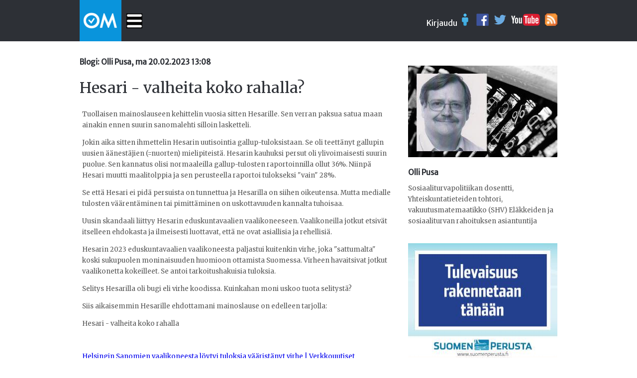

--- FILE ---
content_type: text/html
request_url: https://toimitus.oikeamedia.com/o1-195200
body_size: 7636
content:
<!DOCTYPE html>
<html lang="en">
  <head>
    <meta charset="utf-8">
    <meta name="viewport" content="width=device-width, initial-scale=1.0">
   	<meta property="og:url"           content="http://oikeamedia.com/o1-195200" />
		<meta property="og:type"          content="website"/>
		<meta property="og:title"         content="Hesari - valheita koko rahalla?"/>
		<meta property="og:description"   content="Blogi: Olli Pusa Tuollaisen mainoslauseen kehittelin vuosia sitten Hesarille. Sen verran paksua satua maan ainakin ennen suurin sanomalehti silloin lasketteli. 
 Jokin ... - ma 20.02.2023 13:08"/>
		<meta property="og:image"         content="https://oikeamedia.com/static/img/kuvat/img8233-8234-630.jpg"/>
    <title>Hesari - valheita koko rahalla?</title>
    <link rel="shortcut icon" href="/static/favicon.ico" type="image/x-icon"/>
		<link rel="icon" href="/static/favicon.ico" type="image/x-icon"/>
    <link href="https://fonts.googleapis.com/css?family=Merriweather|Merriweather+Sans" rel="stylesheet"/>	
    <link rel="stylesheet" href="/static/css/style.css?v11"></link>    
    <script src="/static/js/jquery.min.js"></script>
    <script src="/static/js/main.js?v4"></script>
  </head>
  <body>

  

    <div id="header">
      <div id="hm" class="main" style="position:relative;">
	<div class="row" style="position:relative;">
	  <div class="col">
	    <div style="height:30px" class="col">
	      <a class="art-link" href="/">
	      <img src="/static/img/OM3.png" style="position:relative;top:-26px;"  onclick="location.href='/'"/>
	      </a>
	    </div>
	    <div class="col">
	      <img id="navi-menu-toggle" src="/static/img/menu-toggle-w.png" height="30" style="position:relative;top:2px;"/>
				<div id="navi-menu">
		    	<ul>
		    		<li ><a href="/">etusivu</a></li> 
						<li ><a href="/tuoreimmat">Tuoreimmat</a></li>
						<li ><a href="/videot">Videot</a></li>
						<li ><a href="/blogit">Blogit</a></li>
					</ul>
				</div>
	    </div>
	  </div>
	  <div class="col row" style="position:absolute; right:0px; top:2px;">
	    <div class="col login" style="position:relative;">
	       <span id="login-button">Kirjaudu</span>
	     <img id="login-icon" src="/static/img/user-blue-icon.png"/>
				<div id="login-box">
					<form id="login-form" action="https://beta.oikeamedia.com/mainLogin" method="POST">
				  <input type="text" name="email" placeholder="Email"/>
				  <input type="password" name="passwd" placeholder="Password"/>
				  <input type="submit" name="a:mainLogin" value="Kirjaudu"/>
				  </form>
				</div>
	    </div>
	    <div class="col">
	      <a href="https://www.facebook.com/Oikea-Media-1825875231003684">
	      <img src="/static/img/fb.png"/>
	      </a>
	    </div>
	    <div class="col">
	      <a href="https://twitter.com/OikeaMediaOM">
	      <img src="/static/img/twitter.png"/>
	      </a>
	    </div>
	    <div class="col">
	      <a href="https://www.youtube.com/channel/UCFcnyBkYmClo5YAGyeh7coQ">
	      <img src="/static/img/youtube.png"/>
	      </a>
	    </div>
	    <div class="col">
	      <a href="/rss">
	      <img src="/static/img/rss-icon.png"/>
	      </a>
	    </div>
	  </div>
	</div>
      </div>
    </div>

	 	
	 	
    <div id="main" class="main">
		
<div class="col-1" id="col1">

	<div class="article">
		<div>
			<h2>Blogi: Olli Pusa, ma 20.02.2023 13:08</h2>
			<p></p>
		</div>
	  <div>
		  <h1>Hesari - valheita koko rahalla?</h1>
	  </div>
    <div>
    	<span> </span>
    </div>
    
		<div id="artikkeli">
	    <div>
	      <body>
 <p>Tuollaisen mainoslauseen kehittelin vuosia sitten Hesarille. Sen verran paksua satua maan ainakin ennen suurin sanomalehti silloin lasketteli.</p> 
 <p>Jokin aika sitten ihmettelin Hesarin uutisointia gallup-tuloksistaan. Se oli teett&auml;nyt gallupin uusien &auml;&auml;nest&auml;jien (=nuorten) mielipiteist&auml;. Hesarin kauhuksi persut oli ylivoimaisesti suurin puolue. Sen kannatus olisi normaaleilla gallup-tulosten raportoinnilla ollut 36%. Niinp&auml; Hesari muutti maalitolppia ja sen perusteella raportoi tulokseksi &quot;vain&quot; 28%.</p> 
 <p>Se ett&auml; Hesari ei pid&auml; persuista on tunnettua ja Hesarilla on siihen oikeutensa. Mutta medialle tulosten v&auml;&auml;rent&auml;minen tai pimitt&auml;minen on uskottavuuden kannalta tuhoisaa.</p> 
 <p>Uusin skandaali liittyy Hesarin eduskuntavaalien vaalikoneeseen. Vaalikoneilla jotkut etsiv&auml;t itselleen ehdokasta ja ilmeisesti luottavat, ett&auml; ne ovat asiallisia ja rehellisi&auml;.</p> 
 <p>Hesarin 2023 eduskuntavaalien vaalikoneesta paljastui kuitenkin virhe, joka &quot;sattumalta&quot; koski sukupuolen moninaisuuden huomioon ottamista Suomessa. Virheen havaitsivat jotkut vaalikonetta kokeilleet. Se antoi tarkoitushakuisia tuloksia.</p> 
 <p>Selitys Hesarilla oli bugi eli virhe koodissa. Kuinkahan moni uskoo tuota selityst&auml;?</p> 
 <p>Siis aikaisemmin Hesarille ehdottamani mainoslause on edelleen tarjolla:</p> 
 <p>Hesari - valheita koko rahalla<br /> <br /> <br /> <a href="https://www.verkkouutiset.fi/a/helsingin-sanomien-vaalikoneesta-loytyi-tuloksia-vaaristanyt-virhe/#ba3b2d50" target="_blank">Helsingin Sanomien vaalikoneesta l&ouml;ytyi tuloksia v&auml;&auml;rist&auml;nyt virhe | Verkkouutiset</a></p> 
<script defer src="https://static.cloudflareinsights.com/beacon.min.js/vcd15cbe7772f49c399c6a5babf22c1241717689176015" integrity="sha512-ZpsOmlRQV6y907TI0dKBHq9Md29nnaEIPlkf84rnaERnq6zvWvPUqr2ft8M1aS28oN72PdrCzSjY4U6VaAw1EQ==" data-cf-beacon='{"version":"2024.11.0","token":"f9cf6dd6de6e413dba187becb04fa0f7","r":1,"server_timing":{"name":{"cfCacheStatus":true,"cfEdge":true,"cfExtPri":true,"cfL4":true,"cfOrigin":true,"cfSpeedBrain":true},"location_startswith":null}}' crossorigin="anonymous"></script>
</body>
	    </div>
	  </div>
	  
	  <div class="author row" style="position: relative;">
			<div class="col">
				<img src="/static/img/OM60x60.jpg" width="60" height="60" align="top" />
			</div>
			<div class="col" style="position: relative; width: 200px; height: 66px;">
				<span class="nimi">Olli Pusa</span> 
				<span	class="time">ma 20.02. 13:08</span>
			</div>
			<div class="col row" style="position: absolute; right: 0px; bottom:0px;">

				<div class="fb-share-button" data-href="/o1-195200" 
					data-layout="button_count" data-mobile-iframe="true">
				</div>
				<div class="fb-like" data-href="/o1-195200" 
					data-layout="button_count" data-action="like">
				</div>
				<div class="col">
					<a href="https://twitter.com/share" class="twitter-share-button" data-via="OikeaMediaOM" data-hashtags="OikeaMedia">Tweet</a>
					<script>!function(d,s,id){var js,fjs=d.getElementsByTagName(s)[0],p=/^http:/.test(d.location)?'http':'https';if(!d.getElementById(id)){js=d.createElement(s);js.id=id;js.src=p+'://platform.twitter.com/widgets.js';fjs.parentNode.insertBefore(js,fjs);}}(document, 'script', 'twitter-wjs');</script>
				</div>		
			</div>
		</div>
	</div>
	
    

  <div class="clearfix" style="margin-top:50px;"></div>



  
  <div class="clearfix" style="margin-top:30px;"></div>
  <div style="border-top: 1px solid #555; width:95%; margin-bottom:40px; margin-left:10px;">
  </div>
  
		<div class="mainlist-item row" style="position:relative;">
		  <a class="art-link" href="/o1-217100">
			<div class="col-ml1">
				<img src="/static/img/kuvat/img8233-8234-300.jpg" class="img100" align="left"/>
			</div>
			<div class="ml2 nosto2">
				<h2 class="wordwrap">Olli Pusa</h2>
				<p>Käännytyslaki ratkaisevassa vaiheessa</p>				
		    <span class="time">pe 28.06.2024 10:23 Blogit</span>
			</div>
			</a>
		</div>
		<div class="mainlist-item row" style="position:relative;">
		  <a class="art-link" href="/o1-217000">
			<div class="col-ml1">
				<img src="/static/img/kuvat/img8233-8234-300.jpg" class="img100" align="left"/>
			</div>
			<div class="ml2 nosto2">
				<h2 class="wordwrap">Olli Pusa</h2>
				<p>Kuinka pysäyttää Venäjä?</p>				
		    <span class="time">ti 25.06.2024 12:29 Blogit</span>
			</div>
			</a>
		</div>
		<div class="mainlist-item row" style="position:relative;">
		  <a class="art-link" href="/o1-216800">
			<div class="col-ml1">
				<img src="/static/img/kuvat/img8233-8234-300.jpg" class="img100" align="left"/>
			</div>
			<div class="ml2 nosto2">
				<h2 class="wordwrap">Olli Pusa</h2>
				<p>Väkivallasta uskalletaan vihdoinkin keskustella?</p>				
		    <span class="time">ke 19.06.2024 21:28 Blogit</span>
			</div>
			</a>
		</div>
		<div class="mainlist-item row" style="position:relative;">
		  <a class="art-link" href="/o1-216104">
			<div class="col-ml1">
				<img src="/static/img/kuvat/img8233-8234-300.jpg" class="img100" align="left"/>
			</div>
			<div class="ml2 nosto2">
				<h2 class="wordwrap">Olli Pusa</h2>
				<p>Kompassi hukassa?</p>				
		    <span class="time">su 05.05.2024 00:58 Blogit</span>
			</div>
			</a>
		</div>
		<div class="mainlist-item row" style="position:relative;">
		  <a class="art-link" href="/o1-215400">
			<div class="col-ml1">
				<img src="/static/img/kuvat/img8233-8234-300.jpg" class="img100" align="left"/>
			</div>
			<div class="ml2 nosto2">
				<h2 class="wordwrap">Olli Pusa</h2>
				<p>Eläkeindeksin leikkaaminen</p>				
		    <span class="time">ti 09.04.2024 13:56 Blogit</span>
			</div>
			</a>
		</div>
		<div class="mainlist-item row" style="position:relative;">
		  <a class="art-link" href="/o1-215300">
			<div class="col-ml1">
				<img src="/static/img/kuvat/img8233-8234-300.jpg" class="img100" align="left"/>
			</div>
			<div class="ml2 nosto2">
				<h2 class="wordwrap">Olli Pusa</h2>
				<p>Eläkekeskustelusta</p>				
		    <span class="time">su 07.04.2024 15:15 Blogit</span>
			</div>
			</a>
		</div>
		<div class="mainlist-item row" style="position:relative;">
		  <a class="art-link" href="/o1-215200">
			<div class="col-ml1">
				<img src="/static/img/kuvat/img8233-8234-300.jpg" class="img100" align="left"/>
			</div>
			<div class="ml2 nosto2">
				<h2 class="wordwrap">Olli Pusa</h2>
				<p>Ahneuden henki?</p>				
		    <span class="time">ti 02.04.2024 11:13 Blogit</span>
			</div>
			</a>
		</div>
		<div class="mainlist-item row" style="position:relative;">
		  <a class="art-link" href="/o1-213500">
			<div class="col-ml1">
				<img src="/static/img/kuvat/img8233-8234-300.jpg" class="img100" align="left"/>
			</div>
			<div class="ml2 nosto2">
				<h2 class="wordwrap">Olli Pusa</h2>
				<p>YLEN häveliästä</p>				
		    <span class="time">pe 02.02.2024 14:01 Blogit</span>
			</div>
			</a>
		</div>
		<div class="mainlist-item row" style="position:relative;">
		  <a class="art-link" href="/o1-213300">
			<div class="col-ml1">
				<img src="/static/img/kuvat/img8233-8234-300.jpg" class="img100" align="left"/>
			</div>
			<div class="ml2 nosto2">
				<h2 class="wordwrap">Olli Pusa</h2>
				<p>Uutta presidentinhallintoa valitsemassa</p>				
		    <span class="time">ma 29.01.2024 19:33 Blogit</span>
			</div>
			</a>
		</div>
		<div class="mainlist-item row" style="position:relative;">
		  <a class="art-link" href="/o1-213103">
			<div class="col-ml1">
				<img src="/static/img/kuvat/img8233-8234-300.jpg" class="img100" align="left"/>
			</div>
			<div class="ml2 nosto2">
				<h2 class="wordwrap">Olli Pusa</h2>
				<p>Presidentti arvojohtajana</p>				
		    <span class="time">la 27.01.2024 17:00 Blogit</span>
			</div>
			</a>
		</div>
		<div class="mainlist-item row" style="position:relative;">
		  <a class="art-link" href="/o1-212900">
			<div class="col-ml1">
				<img src="/static/img/kuvat/img8233-8234-300.jpg" class="img100" align="left"/>
			</div>
			<div class="ml2 nosto2">
				<h2 class="wordwrap">Olli Pusa</h2>
				<p>Presidentinvaalin ensimmäisen kierroksen finaali</p>				
		    <span class="time">ke 24.01.2024 20:24 Blogit</span>
			</div>
			</a>
		</div>
		<div class="mainlist-item row" style="position:relative;">
		  <a class="art-link" href="/o1-211900">
			<div class="col-ml1">
				<img src="/static/img/kuvat/img8233-8234-300.jpg" class="img100" align="left"/>
			</div>
			<div class="ml2 nosto2">
				<h2 class="wordwrap">Olli Pusa</h2>
				<p>Vihreä terroristiliike</p>				
		    <span class="time">to 04.01.2024 11:48 Blogit</span>
			</div>
			</a>
		</div>
		<div class="mainlist-item row" style="position:relative;">
		  <a class="art-link" href="/o1-211600">
			<div class="col-ml1">
				<img src="/static/img/kuvat/img8233-8234-300.jpg" class="img100" align="left"/>
			</div>
			<div class="ml2 nosto2">
				<h2 class="wordwrap">Olli Pusa</h2>
				<p>Kuusiniemi avautuu?</p>				
		    <span class="time">pe 29.12.2023 21:45 Blogit</span>
			</div>
			</a>
		</div>
		<div class="mainlist-item row" style="position:relative;">
		  <a class="art-link" href="/o1-211500">
			<div class="col-ml1">
				<img src="/static/img/kuvat/img8233-8234-300.jpg" class="img100" align="left"/>
			</div>
			<div class="ml2 nosto2">
				<h2 class="wordwrap">Olli Pusa</h2>
				<p>Jumalallinen ilmoitus?</p>				
		    <span class="time">to 28.12.2023 09:20 Blogit</span>
			</div>
			</a>
		</div>
		<div class="mainlist-item row" style="position:relative;">
		  <a class="art-link" href="/o1-211400">
			<div class="col-ml1">
				<img src="/static/img/kuvat/img8233-8234-300.jpg" class="img100" align="left"/>
			</div>
			<div class="ml2 nosto2">
				<h2 class="wordwrap">Olli Pusa</h2>
				<p>Ehdokas Pekka Haavisto</p>				
		    <span class="time">pe 22.12.2023 18:23 Blogit</span>
			</div>
			</a>
		</div>
		<div class="mainlist-item row" style="position:relative;">
		  <a class="art-link" href="/o1-211200">
			<div class="col-ml1">
				<img src="/static/img/kuvat/img8233-8234-300.jpg" class="img100" align="left"/>
			</div>
			<div class="ml2 nosto2">
				<h2 class="wordwrap">Olli Pusa</h2>
				<p>Pyhä yksinkertaisuus</p>				
		    <span class="time">ke 20.12.2023 00:25 Blogit</span>
			</div>
			</a>
		</div>
		<div class="mainlist-item row" style="position:relative;">
		  <a class="art-link" href="/o1-210800">
			<div class="col-ml1">
				<img src="/static/img/kuvat/img8233-8234-300.jpg" class="img100" align="left"/>
			</div>
			<div class="ml2 nosto2">
				<h2 class="wordwrap">Olli Pusa</h2>
				<p>Pelastuspartiot liikkeellä?</p>				
		    <span class="time">to 07.12.2023 19:59 Blogit</span>
			</div>
			</a>
		</div>
		<div class="mainlist-item row" style="position:relative;">
		  <a class="art-link" href="/o1-210300">
			<div class="col-ml1">
				<img src="/static/img/kuvat/img8233-8234-300.jpg" class="img100" align="left"/>
			</div>
			<div class="ml2 nosto2">
				<h2 class="wordwrap">Olli Pusa</h2>
				<p>Totuus murtautuu esiin</p>				
		    <span class="time">la 25.11.2023 20:22 Blogit</span>
			</div>
			</a>
		</div>
		<div class="mainlist-item row" style="position:relative;">
		  <a class="art-link" href="/o1-210200">
			<div class="col-ml1">
				<img src="/static/img/kuvat/img8233-8234-300.jpg" class="img100" align="left"/>
			</div>
			<div class="ml2 nosto2">
				<h2 class="wordwrap">Olli Pusa</h2>
				<p>Eurooppa kiehuu</p>				
		    <span class="time">pe 24.11.2023 15:34 Blogit</span>
			</div>
			</a>
		</div>
		<div class="mainlist-item row" style="position:relative;">
		  <a class="art-link" href="/o1-210108">
			<div class="col-ml1">
				<img src="/static/img/kuvat/img8233-8234-300.jpg" class="img100" align="left"/>
			</div>
			<div class="ml2 nosto2">
				<h2 class="wordwrap">Olli Pusa</h2>
				<p>Kansa vastaan DEMLA</p>				
		    <span class="time">pe 24.11.2023 00:37 Blogit</span>
			</div>
			</a>
		</div>
		<div class="mainlist-item row" style="position:relative;">
		  <a class="art-link" href="/o1-210100">
			<div class="col-ml1">
				<img src="/static/img/kuvat/img8233-8234-300.jpg" class="img100" align="left"/>
			</div>
			<div class="ml2 nosto2">
				<h2 class="wordwrap">Olli Pusa</h2>
				<p>Mörkö nimeltä EIT</p>				
		    <span class="time">to 23.11.2023 12:29 Blogit</span>
			</div>
			</a>
		</div>
		<div class="mainlist-item row" style="position:relative;">
		  <a class="art-link" href="/o1-210003">
			<div class="col-ml1">
				<img src="/static/img/kuvat/img8233-8234-300.jpg" class="img100" align="left"/>
			</div>
			<div class="ml2 nosto2">
				<h2 class="wordwrap">Olli Pusa</h2>
				<p>Suomi   Naton heikoin lenkki?</p>				
		    <span class="time">ke 22.11.2023 23:07 Blogit</span>
			</div>
			</a>
		</div>
		<div class="mainlist-item row" style="position:relative;">
		  <a class="art-link" href="/o1-209903">
			<div class="col-ml1">
				<img src="/static/img/kuvat/img8233-8234-300.jpg" class="img100" align="left"/>
			</div>
			<div class="ml2 nosto2">
				<h2 class="wordwrap">Olli Pusa</h2>
				<p>Nyt päätetään Suomen linjasta</p>				
		    <span class="time">ti 21.11.2023 18:06 Blogit</span>
			</div>
			</a>
		</div>
		<div class="mainlist-item row" style="position:relative;">
		  <a class="art-link" href="/o1-209900">
			<div class="col-ml1">
				<img src="/static/img/kuvat/img8233-8234-300.jpg" class="img100" align="left"/>
			</div>
			<div class="ml2 nosto2">
				<h2 class="wordwrap">Olli Pusa</h2>
				<p>Itäraja menee kiinni?</p>				
		    <span class="time">ti 21.11.2023 12:13 Blogit</span>
			</div>
			</a>
		</div>
		<div class="mainlist-item row" style="position:relative;">
		  <a class="art-link" href="/o1-209802">
			<div class="col-ml1">
				<img src="/static/img/kuvat/img8233-8234-300.jpg" class="img100" align="left"/>
			</div>
			<div class="ml2 nosto2">
				<h2 class="wordwrap">Olli Pusa</h2>
				<p>Poliitikoilta Suomessa pallo hukassa</p>				
		    <span class="time">la 18.11.2023 22:35 Blogit</span>
			</div>
			</a>
		</div>
		<div class="mainlist-item row" style="position:relative;">
		  <a class="art-link" href="/o1-209500">
			<div class="col-ml1">
				<img src="/static/img/kuvat/img8233-8234-300.jpg" class="img100" align="left"/>
			</div>
			<div class="ml2 nosto2">
				<h2 class="wordwrap">Olli Pusa</h2>
				<p>Venäjä, Venäjä, Venäjä</p>				
		    <span class="time">ma 13.11.2023 20:36 Blogit</span>
			</div>
			</a>
		</div>
		<div class="mainlist-item row" style="position:relative;">
		  <a class="art-link" href="/o1-209400">
			<div class="col-ml1">
				<img src="/static/img/kuvat/img8233-8234-300.jpg" class="img100" align="left"/>
			</div>
			<div class="ml2 nosto2">
				<h2 class="wordwrap">Olli Pusa</h2>
				<p>Ruotsin tie</p>				
		    <span class="time">su 12.11.2023 21:48 Blogit</span>
			</div>
			</a>
		</div>
		<div class="mainlist-item row" style="position:relative;">
		  <a class="art-link" href="/o1-209200">
			<div class="col-ml1">
				<img src="/static/img/kuvat/img8233-8234-300.jpg" class="img100" align="left"/>
			</div>
			<div class="ml2 nosto2">
				<h2 class="wordwrap">Olli Pusa</h2>
				<p>Sotaa Gazassa</p>				
		    <span class="time">ti 07.11.2023 11:50 Blogit</span>
			</div>
			</a>
		</div>
		<div class="mainlist-item row" style="position:relative;">
		  <a class="art-link" href="/o1-208908">
			<div class="col-ml1">
				<img src="/static/img/kuvat/img8233-8234-300.jpg" class="img100" align="left"/>
			</div>
			<div class="ml2 nosto2">
				<h2 class="wordwrap">Olli Pusa</h2>
				<p>Suomalaista naiivismia?</p>				
		    <span class="time">ke 01.11.2023 13:01 Blogit</span>
			</div>
			</a>
		</div>
		<div class="mainlist-item row" style="position:relative;">
		  <a class="art-link" href="/o1-208208">
			<div class="col-ml1">
				<img src="/static/img/kuvat/img8233-8234-300.jpg" class="img100" align="left"/>
			</div>
			<div class="ml2 nosto2">
				<h2 class="wordwrap">Olli Pusa</h2>
				<p>Sota eskaloituu?</p>				
		    <span class="time">ti 10.10.2023 15:56 Blogit</span>
			</div>
			</a>
		</div>

	<!-- mainospaikka 2 -->
	<div class="row" style="margin-top:40px;">
	  <!--div class="col">
  	    <a href="http://www.kiuaskustannus.com/?om"><img class="img100" src="/static/img/kuvat/kiuas.jpg"/></a>
	  </div -->
	  <div class="col">
  	    <a href="http://gometal.fi/?om" target="_blank"><img class="img100" src="/static/img/kuvat/gometal.jpg"/></a>
	  </div>
	  <div class="col">
  	    <a href="http://draisinerally.com/store.php?c=5937" target="_blank"><img class="img100" src="/static/img/kuvat/dr_om.png"/></a>
	  </div>
	  <!--div class="col">
  	    <a href="https://www.facebook.com/kotikolo" target="_blank"><img class="img100" src="/static/img/OM-banneri2.png"/></a>
	  </div -->
	  <!--div class="col">
  	    <a href="https://tapio.blog/sukupuoli-muutoksessa/?om" target="_blank"><img class="img100" src="/static/img/kuvat/tapio-kirjamainos.gif"/></a>
	  </div-->

	  <!--div class="col">
	    <a href="/o1-99018">
  	      <img class="img100" src="/static/img/kuvat/vaara-ja-peitsamo-small.png"/>
	    </a>
</div -->

	</div>

	
</div>
      
<div id="side" class="col-3">
	<div style="margin-top:30px;">
		<div>
	    <img src="/static/img/kuvat/img8233-8234-300.jpg" class="img100" align="top"/>
		</div>
		<div>
			<h2>Olli Pusa</h2>
			<p>Sosiaaliturvapolitiikan dosentti,
Yhteiskuntatieteiden tohtori, vakuutusmatemaatikko (SHV)
Eläkkeiden ja sosiaaliturvan rahoituksen asiantuntija</p>
		</div>
	</div>


	<div>
	  <div>

  	  <!-- a href="https://tapio.blog/sukupuoli-muutoksessa/?om" target="_blank"><img class="img100" src="/static/img/kuvat/tapio-kirjamainos.gif"/></a -->
	    
          <a href="http://www.suomenperusta.fi" target="_blank">
            <img class="img100" src="/static/img/kuvat/perusta.jpg"/>
	  </a>
	  <!-- a href="http://tapio.blog/?om" target="_blank">
	    <img class="img100" src="/static/img/kuvat/tapio-europarlamenttiin-animated-300x250.gif"/>
	  </a>
	  
          <a href="http://www.ollikotro.fi/?om" target="_blank">
          <img class="img100" src="/static/img/kuvat/vaalimainos-eu-kotro.png"/>
          </a>
          <a href="https://sites.google.com/site/blackwallmattiviren/home/henkiloeesittely?om" target="_blank">
          <img class="img100" src="/static/img/kuvat/vaalimainos-eu-viren.jpg"/>
          </a -->
	  
          <!-- a href="https://susannakoivula.squarespace.com/eduskuntavaalit-2019?om" target="_blank">
          <img class="img100" src="/static/img/kuvat/vaalimainos-2019-susannakoivula.jpg"/>
          </a>

          <a href="https://www.matiasturkkila.fi/?om" target="_blank">
          <img class="img100" src="/static/img/kuvat/vaalimainos-2019-matiasturkkila.png"/>
          </a -->

	  <!--a href="mailto:oikea.toimitus@gmail.com" target="_blank">
          <img class="img100" src="/static/img/mainos1.png"/>
          </a-->          
	  </div>
	</div>
	
	<!--div>
	  <div class="ostonappi">
	    <a href="https://holvi.com/shop/OikeaMedia/product/5e66c996e48272d6b43215f5195250bc/" target="_blank">Osta oma vaalimainoksesi tähän. Loppukiri 8000 näyttöä 20,00€ !!</a>
	  </div>
	</div-->

	
	<div class="art-header">
	  <div>
	    <h1>tuoreimmat</h1>
	  </div>
	</div>
  <a class="art-link" href="/o1-217100">
	<div class="art-list-item row" style="position:relative;">
	  <div class="col">
	    <h2>Käännytyslaki ratkaisevassa vaiheessa</h2>
	    <span>pe 28.06. 10:23</span>
	  </div>	    
	</div>
	</a>
  <a class="art-link" href="/o1-217000">
	<div class="art-list-item row" style="position:relative;">
	  <div class="col">
	    <h2>Kuinka pysäyttää Venäjä?</h2>
	    <span>ti 25.06. 12:29</span>
	  </div>	    
	</div>
	</a>
  <a class="art-link" href="/o1-216800">
	<div class="art-list-item row" style="position:relative;">
	  <div class="col">
	    <h2>Väkivallasta uskalletaan vihdoinkin keskustella?</h2>
	    <span>ke 19.06. 21:28</span>
	  </div>	    
	</div>
	</a>
  <a class="art-link" href="/o1-216104">
	<div class="art-list-item row" style="position:relative;">
	  <div class="col">
	    <h2>Kompassi hukassa?</h2>
	    <span>su 05.05. 00:58</span>
	  </div>	    
	</div>
	</a>
  <a class="art-link" href="/o1-215400">
	<div class="art-list-item row" style="position:relative;">
	  <div class="col">
	    <h2>Eläkeindeksin leikkaaminen</h2>
	    <span>ti 09.04. 13:56</span>
	  </div>	    
	</div>
	</a>
  <a class="art-link" href="/o1-215300">
	<div class="art-list-item row" style="position:relative;">
	  <div class="col">
	    <h2>Eläkekeskustelusta</h2>
	    <span>su 07.04. 15:15</span>
	  </div>	    
	</div>
	</a>
  <a class="art-link" href="/o1-215200">
	<div class="art-list-item row" style="position:relative;">
	  <div class="col">
	    <h2>Ahneuden henki?</h2>
	    <span>ti 02.04. 11:13</span>
	  </div>	    
	</div>
	</a>
  <a class="art-link" href="/o1-213500">
	<div class="art-list-item row" style="position:relative;">
	  <div class="col">
	    <h2>YLEN häveliästä</h2>
	    <span>pe 02.02. 14:01</span>
	  </div>	    
	</div>
	</a>
  <a class="art-link" href="/o1-213300">
	<div class="art-list-item row" style="position:relative;">
	  <div class="col">
	    <h2>Uutta presidentinhallintoa valitsemassa</h2>
	    <span>ma 29.01. 19:33</span>
	  </div>	    
	</div>
	</a>
  <a class="art-link" href="/o1-213103">
	<div class="art-list-item row" style="position:relative;">
	  <div class="col">
	    <h2>Presidentti arvojohtajana</h2>
	    <span>la 27.01. 17:00</span>
	  </div>	    
	</div>
	</a>
	
	


	<div class="art-header">
	  <div>
	    <h1>blogit</h1>
	  </div>
	</div>
  <a class="art-link" href="/o1-218900">
	<div class="art-list-item row" style="position:relative;">
	  <div class="col-2-1">
	    <img src="/static/img/kuvat/img14663-14665-100.jpg" class="img100" align="left"/>
	  </div>
	  <div class="col-2-2 nosto2">
	    <h2>Vieraskynä </h2>
	    <p>Tp-Utva historian polttopisteessä</p>
	    <span class="time">to 03.10.2024 15:30</span>
	  </div>	    
	</div>
	</a>
	<div class="hr"></div>
  <a class="art-link" href="/o1-230400">
	<div class="art-list-item row" style="position:relative;">
	  <div class="col-2-1">
	    <img src="/static/img/kuvat/img7707-7709-100.jpg" class="img100" align="left"/>
	  </div>
	  <div class="col-2-2 nosto2">
	    <h2>Juha Ahvio</h2>
	    <p>Taruissa on historiallista totuutta</p>
	    <span class="time">pe 12.12.2025 23:28</span>
	  </div>	    
	</div>
	</a>
	<div class="hr"></div>
  <a class="art-link" href="/o1-159815">
	<div class="art-list-item row" style="position:relative;">
	  <div class="col-2-1">
	    <img src="/static/img/kuvat/img6303-6305-100.jpg" class="img100" align="left"/>
	  </div>
	  <div class="col-2-2 nosto2">
	    <h2>Professorin Ajatuksia</h2>
	    <p>Yle teki diasarjan, mutta miksi niin moni seikka unohtui?</p>
	    <span class="time">to 13.05.2021 20:23</span>
	  </div>	    
	</div>
	</a>
	<div class="hr"></div>
  <a class="art-link" href="/o1-197503">
	<div class="art-list-item row" style="position:relative;">
	  <div class="col-2-1">
	    <img src="/static/img/kuvat/img105602-105604-100.jpg" class="img100" align="left"/>
	  </div>
	  <div class="col-2-2 nosto2">
	    <h2>Marko Hamilo</h2>
	    <p>Ydinvoimaa, talouskasvua ja teollisia työpaikkoja</p>
	    <span class="time">ti 28.03.2023 20:22</span>
	  </div>	    
	</div>
	</a>
	<div class="hr"></div>
  <a class="art-link" href="/o1-212000">
	<div class="art-list-item row" style="position:relative;">
	  <div class="col-2-1">
	    <img src="/static/img/kuvat/img26143-6519-100.jpg" class="img100" align="left"/>
	  </div>
	  <div class="col-2-2 nosto2">
	    <h2>Jukka Hankamäki</h2>
	    <p>Sähköistävä klikinvastainen uutinen</p>
	    <span class="time">su 07.01.2024 18:08</span>
	  </div>	    
	</div>
	</a>
	<div class="hr"></div>
  <a class="art-link" href="/o1-228600">
	<div class="art-list-item row" style="position:relative;">
	  <div class="col-2-1">
	    <img src="/static/img/kuvat/img26334-26336-100.jpg" class="img100" align="left"/>
	  </div>
	  <div class="col-2-2 nosto2">
	    <h2>Petteri Hiienkoski</h2>
	    <p>Onko suhteiden palauttaminen Venäjään mahdollista?</p>
	    <span class="time">su 07.09.2025 18:20</span>
	  </div>	    
	</div>
	</a>
	<div class="hr"></div>
  <a class="art-link" href="/o1-80319">
	<div class="art-list-item row" style="position:relative;">
	  <div class="col-2-1">
	    <img src="/static/img/kuvat/img71707-71709-100.jpg" class="img100" align="left"/>
	  </div>
	  <div class="col-2-2 nosto2">
	    <h2>Tapio Holopainen</h2>
	    <p>Mistä on pienet getot tehty?</p>
	    <span class="time">ma 27.08.2018 23:18</span>
	  </div>	    
	</div>
	</a>
	<div class="hr"></div>
  <a class="art-link" href="/o1-206600">
	<div class="art-list-item row" style="position:relative;">
	  <div class="col-2-1">
	    <img src="/static/img/kuvat/img92007-92411-100.jpg" class="img100" align="left"/>
	  </div>
	  <div class="col-2-2 nosto2">
	    <h2>Laura Huhtasaari</h2>
	    <p>Jolla on korvat, se kuulkoon</p>
	    <span class="time">ke 23.08.2023 20:50</span>
	  </div>	    
	</div>
	</a>
	<div class="hr"></div>
  <a class="art-link" href="/o1-22917">
	<div class="art-list-item row" style="position:relative;">
	  <div class="col-2-1">
	    <img src="/static/img/kuvat/img14686-14688-100.jpg" class="img100" align="left"/>
	  </div>
	  <div class="col-2-2 nosto2">
	    <h2>Petri Kaivanto</h2>
	    <p>Vallankaappaus</p>
	    <span class="time">ke 14.06.2017 09:13</span>
	  </div>	    
	</div>
	</a>
	<div class="hr"></div>
  <a class="art-link" href="/o1-225304">
	<div class="art-list-item row" style="position:relative;">
	  <div class="col-2-1">
	    <img src="/static/img/kuvat/img14680-14682-100.jpg" class="img100" align="left"/>
	  </div>
	  <div class="col-2-2 nosto2">
	    <h2>Henna Kajava</h2>
	    <p>Espoossa torjutaan segregaatiota - 25% vieraskielisiä</p>
	    <span class="time">to 03.04.2025 19:38</span>
	  </div>	    
	</div>
	</a>
	<div class="hr"></div>
  <a class="art-link" href="/o1-52900">
	<div class="art-list-item row" style="position:relative;">
	  <div class="col-2-1">
	    <img src="/static/img/kuvat/img15036-15038-100.jpg" class="img100" align="left"/>
	  </div>
	  <div class="col-2-2 nosto2">
	    <h2>Piia Kattelus</h2>
	    <p>Hallitsematon maahanmuutto ja liittoutumispolitiikka ovat nostaneet terrorismin uhkaa Suomessa</p>
	    <span class="time">ke 17.01.2018 08:44</span>
	  </div>	    
	</div>
	</a>
	<div class="hr"></div>
  <a class="art-link" href="/o1-110100">
	<div class="art-list-item row" style="position:relative;">
	  <div class="col-2-1">
	    <img src="/static/img/kuvat/img10945-10947-100.jpg" class="img100" align="left"/>
	  </div>
	  <div class="col-2-2 nosto2">
	    <h2>Henry Laasanen</h2>
	    <p>Kirja-arvio: Seksuaaliutopia - Feministien sota sivistystä vastaan</p>
	    <span class="time">ke 29.05.2019 09:00</span>
	  </div>	    
	</div>
	</a>
	<div class="hr"></div>
  <a class="art-link" href="/o1-195500">
	<div class="art-list-item row" style="position:relative;">
	  <div class="col-2-1">
	    <img src="/static/img/kuvat/img6502-6504-100.jpg" class="img100" align="left"/>
	  </div>
	  <div class="col-2-2 nosto2">
	    <h2>Arto Luukkanen</h2>
	    <p>Punavihreä hallitus komentaa! Maakuoppaan mars!</p>
	    <span class="time">la 25.02.2023 13:58</span>
	  </div>	    
	</div>
	</a>
	<div class="hr"></div>
  <a class="art-link" href="/o1-143621">
	<div class="art-list-item row" style="position:relative;">
	  <div class="col-2-1">
	    <img src="/static/img/kuvat/img26375-26377-100.jpg" class="img100" align="left"/>
	  </div>
	  <div class="col-2-2 nosto2">
	    <h2>Mika Niikko</h2>
	    <p>Suvaitsevaisuuden kirjavat käsitteet</p>
	    <span class="time">su 13.09.2020 23:07</span>
	  </div>	    
	</div>
	</a>
	<div class="hr"></div>
  <a class="art-link" href="/o1-98404">
	<div class="art-list-item row" style="position:relative;">
	  <div class="col-2-1">
	    <img src="/static/img/kuvat/img7128-7130-100.jpg" class="img100" align="left"/>
	  </div>
	  <div class="col-2-2 nosto2">
	    <h2>Musta Orkidea</h2>
	    <p>Vieraskynä: Kirje eräältä äidiltä</p>
	    <span class="time">pe 08.02.2019 13:23</span>
	  </div>	    
	</div>
	</a>
	<div class="hr"></div>
  <a class="art-link" href="/o1-230700">
	<div class="art-list-item row" style="position:relative;">
	  <div class="col-2-1">
	    <img src="/static/img/kuvat/img10663-10665-100.jpg" class="img100" align="left"/>
	  </div>
	  <div class="col-2-2 nosto2">
	    <h2>Mikko Paunio</h2>
	    <p>Trumpin Casus Belli (=sodan syy) Venezuelan narkokartellia Cartel des los Solosia vastaan</p>
	    <span class="time">la 03.01.2026 11:51</span>
	  </div>	    
	</div>
	</a>
	<div class="hr"></div>
  <a class="art-link" href="/o1-229300">
	<div class="art-list-item row" style="position:relative;">
	  <div class="col-2-1">
	    <img src="/static/img/kuvat/img6524-6527-100.jpg" class="img100" align="left"/>
	  </div>
	  <div class="col-2-2 nosto2">
	    <h2>Heikki Porkka</h2>
	    <p>Suomalainen media on järkyttävän huono</p>
	    <span class="time">la 27.09.2025 10:28</span>
	  </div>	    
	</div>
	</a>
	<div class="hr"></div>
  <a class="art-link" href="/o1-226100">
	<div class="art-list-item row" style="position:relative;">
	  <div class="col-2-1">
	    <img src="/static/img/kuvat/img100819-100821-100.jpg" class="img100" align="left"/>
	  </div>
	  <div class="col-2-2 nosto2">
	    <h2>Tapio Puolimatka</h2>
	    <p>Onko sukupuoli-identiteetti-ideologiasta tullut uusi valtionuskonto?</p>
	    <span class="time">to 24.04.2025 11:23</span>
	  </div>	    
	</div>
	</a>
	<div class="hr"></div>
  <a class="art-link" href="/o1-217100">
	<div class="art-list-item row" style="position:relative;">
	  <div class="col-2-1">
	    <img src="/static/img/kuvat/img8233-8235-100.jpg" class="img100" align="left"/>
	  </div>
	  <div class="col-2-2 nosto2">
	    <h2>Olli Pusa</h2>
	    <p>Käännytyslaki ratkaisevassa vaiheessa</p>
	    <span class="time">pe 28.06.2024 10:23</span>
	  </div>	    
	</div>
	</a>
	<div class="hr"></div>
  <a class="art-link" href="/o1-70812">
	<div class="art-list-item row" style="position:relative;">
	  <div class="col-2-1">
	    <img src="/static/img/kuvat/img9217-9219-100.jpg" class="img100" align="left"/>
	  </div>
	  <div class="col-2-2 nosto2">
	    <h2>Alan Salehzadeh</h2>
	    <p>Ei shariaa länteen, vaan länsimaiden tasa-arvoinen lainsäädäntö muslimimaihin</p>
	    <span class="time">ti 12.06.2018 11:53</span>
	  </div>	    
	</div>
	</a>
	<div class="hr"></div>
  <a class="art-link" href="/o1-142300">
	<div class="art-list-item row" style="position:relative;">
	  <div class="col-2-1">
	    <img src="/static/img/kuvat/img10145-10147-100.jpg" class="img100" align="left"/>
	  </div>
	  <div class="col-2-2 nosto2">
	    <h2>Janne Suuronen</h2>
	    <p>Rikkaat rikastuvat ja köyhät kituuttavat</p>
	    <span class="time">ti 18.08.2020 10:15</span>
	  </div>	    
	</div>
	</a>
	<div class="hr"></div>
  <a class="art-link" href="/o1-134400">
	<div class="art-list-item row" style="position:relative;">
	  <div class="col-2-1">
	    <img src="/static/img/kuvat/img2218-6933-100.jpg" class="img100" align="left"/>
	  </div>
	  <div class="col-2-2 nosto2">
	    <h2>Reijo Tossavainen</h2>
	    <p>Auta avun tarpeessa</p>
	    <span class="time">to 19.03.2020 07:33</span>
	  </div>	    
	</div>
	</a>
	<div class="hr"></div>
  <a class="art-link" href="/o1-144806">
	<div class="art-list-item row" style="position:relative;">
	  <div class="col-2-1">
	    <img src="/static/img/kuvat/img27726-27728-100.jpg" class="img100" align="left"/>
	  </div>
	  <div class="col-2-2 nosto2">
	    <h2>Pauli Vahtera</h2>
	    <p>Olisinko yrittäjä, enkä palkansaaja</p>
	    <span class="time">su 25.10.2020 22:57</span>
	  </div>	    
	</div>
	</a>
	<div class="hr"></div>
  <a class="art-link" href="/o1-204813">
	<div class="art-list-item row" style="position:relative;">
	  <div class="col-2-1">
	    <img src="/static/img/kuvat/img8008-8010-100.jpg" class="img100" align="left"/>
	  </div>
	  <div class="col-2-2 nosto2">
	    <h2>Timo Vihavainen</h2>
	    <p>Häpeänsä kullakin</p>
	    <span class="time">ke 19.07.2023 21:26</span>
	  </div>	    
	</div>
	</a>
	<div class="hr"></div>
  <a class="art-link" href="/o1-163714">
	<div class="art-list-item row" style="position:relative;">
	  <div class="col-2-1">
	    <img src="/static/img/kuvat/img23064-23066-100.jpg" class="img100" align="left"/>
	  </div>
	  <div class="col-2-2 nosto2">
	    <h2>Matti Viren</h2>
	    <p>Odotellaan vuotta 2023</p>
	    <span class="time">la 14.08.2021 23:44</span>
	  </div>	    
	</div>
	</a>
	<div class="hr"></div>


</div>

<script>
function login(){
	var ts = +new Date();
	var em = document.getElementById("login-email").value;
	var pw = document.getElementById("login-pw").value;
	var load = "comment-list";
  post(path()+"?ts="+ts,"a=login&load="+load+"&email="+enc(em)+"&passwd="+enc(pw),function(html){
	  repl(load,html);
	  $("#commentText").keyup(function(){
		  $("#charCount").text($(this).val().length);
		});
	},function(err){alert("err:"+err);});
}
</script>

		</div>

  <!-- Load Facebook SDK for JavaScript -->
  <div id="fb-root"></div>
<script>(function(d, s, id) {
  var js, fjs = d.getElementsByTagName(s)[0];
  if (d.getElementById(id)) return;
  js = d.createElement(s); js.id = id;
  js.src = "//connect.facebook.net/fi_FI/sdk.js#xfbml=1&version=v2.8&appId=1617617494920294";
  fjs.parentNode.insertBefore(js, fjs);
}(document, 'script', 'facebook-jssdk'));</script>

    <div id="footer">
      <div id="hm" class="main" style="position:relative;">
	<div class="row">
	  <div class="col">
	    <div>
	      Copyright (c) 2017 <b>Oikea Toimitus</b><br/>
	      Päätoimittaja: Jukka-Pekka Rahkonen
	      <br/>
	    </div>
	  </div>
	  <div class="col">
	    <div>
	      <b>Juttuvinkit ja palaute:</b><br/>
	      <a href="/cdn-cgi/l/email-protection#137c7a7876723d677c7a7e7a67666053747e727a7f3d707c7e"><span class="__cf_email__" data-cfemail="acc3c5c7c9cd82d8c3c5c1c5d8d9dfeccbc1cdc5c082cfc3c1">[email&#160;protected]</span></a><br/>
	      
	    </div>
	  </div>
	  <div class="col">
	    <div>
	      <b>Mainostajalle:</b><br/>
	      <a href="http://beta.oikeamedia.com/o1-7309">Mediakortti</a><br/>	      
	    </div>
	  </div>
	</div>
      </div>
    </div>

<script data-cfasync="false" src="/cdn-cgi/scripts/5c5dd728/cloudflare-static/email-decode.min.js"></script><script>
$(document).ready(function(){
	$("#navi-menu-toggle").click(function(){
		$("#navi-menu").toggle();
	});
	$("#login-button").click(function(){
		$("#login-box").toggle();
	});
	$("#login-icon").click(function(){
		$("#login-box").toggle();
	});
	var url = location.host;
	var prt = "https://";
	if (url.startsWith("localhost")) prt = "http://";	
	$("#login-form").attr("action",prt+url+"/mainLogin");
});
</script>
<script>
  (function(i,s,o,g,r,a,m){i['GoogleAnalyticsObject']=r;i[r]=i[r]||function(){
  (i[r].q=i[r].q||[]).push(arguments)},i[r].l=1*new Date();a=s.createElement(o),
  m=s.getElementsByTagName(o)[0];a.async=1;a.src=g;m.parentNode.insertBefore(a,m)
  })(window,document,'script','https://www.google-analytics.com/analytics.js','ga');
  ga('create', 'UA-61484779-3', 'auto');
  ga('send', 'pageview');
</script>
</body>  
</html>
